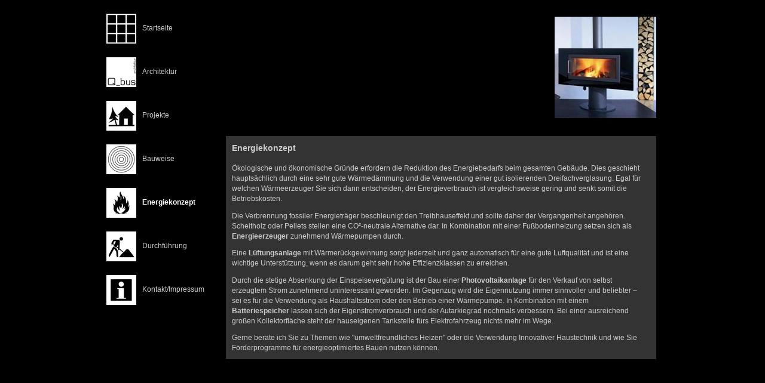

--- FILE ---
content_type: text/html; charset=UTF-8
request_url: https://q-bus.eu/seiten/energiekonzept.php
body_size: 2417
content:
<!DOCTYPE html PUBLIC "-//W3C//DTD HTML 4.01 Transitional//EN">
<html>
<head>
  <meta content="text/html; charset=ISO-8859-1" http-equiv="content-type">
<meta name="description" content="Architekturb�ro f�r den Neubau hochwertiger Einfamilienh�user, Zweifamilienh�user, Niedrigenergieh�user und Passivh�user sowie die Durchf�hrung energetischer Sanierungen. 
T�tig in den umliegenden Gemeinden des Landkreises B�blingen wie Holzgerlingen, Hildrizhausen, Herrenberg, Sch�naich, Weil im Sch�nbuch sowie dar�ber hinaus. 
Als Architekt engagiere ich mich stets f�r eine nachhaltige Bauweise ganz gleich ob die Umsetzung als Massivbau oder in Holzbauweise erfolgt. 
Bei der Heiztechnik sorgt ein sinnvoll gew�hltes Energiekonzept f�r eine hohe Energieeffizienz. ">
<meta name="keywords" content="Kubus,Cubus,q-bus,qbus,Architekt,Architektur,Ehmann,Passivhausplaner,moderne Architektur,Michael Ehmann,Kubisch,W�rfel,Passivhaus,KFW60,KFW40,Energiesparhaus,Energie sparen,Niedrigenergiehaus,Sanierung,Modernisierung,Zimmermann,Weil im Sch�nbuch,Breitenstein,B�blingen,Neuweiler,T�bingen,Stuttgart,Holzgerlingen,Sch�naich,Dettenhausen,Steinenbronn,Waldenbuch,Altdorf,Hildrizhausen,Herrenberg,Umbau,Anbau,Neubau,Vorarlberger,Baustil,Vorarlberg,Pellets,Solar,W�rmepumpe,Zisterne,BHKW,Blockheizkraftwerk,Kraftw�rmekopplung,Kraftw�rmekoppelung,Dachs,Ecopower,Zimmerer,Entwurf,Bau�berwachung,Eigenleistung,Bauleitung,Holzhaus,Massivhaus,Steinhaus,Holzst�nderbauweise,Brettsperrholz,Kreuzlagenholz">
  <title>Energiekonzept | Q_bus Architektur, Michael Ehmann, in 71155 Altdorf</title>
  <link rel="stylesheet" href="../normal.css" type="text/css">
<!--[if IE ]>
<link rel="stylesheet" href="../normal-ie.css" type="text/css">
<![endif]-->
</head>


<body>

<table class="tabnoshow" align="center" border="0" cellpadding="0" cellspacing="0" width="800">

  <tbody>
	<tr>


					<td>
				  <table class="tabnoshow" border="0" cellpadding="0" cellspacing="0" width="100%">
					<tbody>
					  <tr>
					  <td>
			<table class="tabnoshow  bildlink tabmid" border="0" cellpadding="0" cellspacing="0">


			  <tbody>

				<tr class=padbot18>						  <td><a  href="../index.php" target="_top"><img style="width: 50px; height: 50px;" alt="Startseite" src="../bilder/icons/symbol_startseite.jpg"></a></td>
							<td><a href="../index.php" target="_top">Startseite</a></td>
						 						</tr>
						<tr class=padbot18>						  <td><a  href="architektur.php" target="_top"><img style="width: 50px; height: 50px;" alt="Architektur" src="../bilder/icons/logo.jpg"></a></td>
							<td><a href="architektur.php" target="_top">Architektur</a></td>
						 						</tr>
						<tr class=padbot18>						  <td><a  href="projekte.php" target="_top"><img style="width: 50px; height: 50px;" alt="Projekte" src="../bilder/icons/juhe.jpg"></a></td>
							<td><a href="projekte.php" target="_top">Projekte</a></td>
						 						</tr>
						<tr class=padbot18>						  <td><a  href="bauweise.php" target="_top"><img style="width: 50px; height: 50px;" alt="Bauweise" src="../bilder/icons/baumstamm.jpg"></a></td>
							<td><a href="bauweise.php" target="_top">Bauweise</a></td>
						 						</tr>
						<tr class=padbot18>							<td ><img style="width: 50px; height: 50px;" alt="Energiekonzept" src="../bilder/icons/flamme.jpg"></td>
							<td><b class=f00>Energiekonzept</b></td>
						  						</tr>
						<tr class=padbot18>						  <td><a  href="durchfuehrung.php" target="_top"><img style="width: 50px; height: 50px;" alt="Durchf&uuml;hrung" src="../bilder/icons/bauarbeiter.jpg"></a></td>
							<td><a href="durchfuehrung.php" target="_top">Durchf&uuml;hrung</a></td>
						 						</tr>
						<tr >						  <td><a  href="kontakt.php" target="_top"><img style="width: 50px; height: 50px;" alt="Kontakt/Impressum" src="../bilder/icons/kontakt.jpg"></a></td>
							<td><a href="kontakt.php" target="_top">Kontakt/Impressum</a></td>
						 						</tr>
						

			  </tbody>

</table>
					  </td>
					</tr>
					</tbody>
				  </table>
				</td>
				<td>

	  <table class="tabnoshow" border="0" cellpadding="0" cellspacing="0" width="100%" height="512pix">

		<tbody>
		  <tr>

		  <td>

			<table class="tabnoshow" border="0" cellpadding="0" cellspacing="0" width="100%">

			  <tbody>
				<tr>

				<td>				  <table class="tabnoshow" border="0" cellpadding="0" cellspacing="0" width="100%">

					<tbody>
					  <tr>

					  <td>&nbsp;

					  </td>

					</tr>
				  </table>
									</td>

				<td align="right">						  <table class="tabnoshow" border="0" cellpadding="0" cellspacing="0" width="10">
								<tbody>
								  <tr>								  <td><img style="width: 170px; height: 170px;" alt="jahresring" src="../bilder/kaminofen.jpg"></td>
								</tr>
								</tbody>
							  </table>
										</td>
			  </tr>
			  </tbody>
			</table>
			</td>
		</tr>
		<tr class=tabbot>
		  <td>
			<table class="tabnoshow" border="0" cellpadding="0" cellspacing="0" width="100%">
			  <tbody>
				<tr>
				<td>
				  <table class="tabnoshow" border="0" cellpadding="0" cellspacing="0" width="100%">
					<tbody>
					  <tr>
					  <td>						<table class="bg50" border="0" cellpadding="0" cellspacing="5" width="100%">
						  <tbody>
															<tr valign=bottom>
									<td colspan="2" class="f3gross"><b>Energiekonzept</b></td>
								  </tr>
														  <tr>
						  								<td>
										<p>&Ouml;kologische und &ouml;konomische Gr&uuml;nde erfordern die Reduktion des 
										Energiebedarfs beim gesamten Geb&auml;ude. Dies geschieht haupts&auml;chlich durch 
										eine sehr gute W&auml;rmed&auml;mmung und die Verwendung einer gut isolierenden 
										Dreifachverglasung. Egal f&uuml;r welchen W&auml;rmeerzeuger Sie sich dann entscheiden, 
										der Energieverbrauch ist vergleichsweise gering und senkt somit die Betriebskosten.</p>
										
										
										<p>Die Verbrennung fossiler Energietr&auml;ger beschleunigt den Treibhauseffekt und 
										sollte daher der Vergangenheit angeh&ouml;ren. Scheitholz oder Pellets stellen 
										eine CO&sup2;-neutrale Alternative dar. In Kombination mit einer Fu&szlig;bodenheizung 
										setzen sich als <b>Energieerzeuger</b> zunehmend W&auml;rmepumpen durch.</p>
										
										<p>Eine <b>L&uuml;ftungsanlage</b> mit W&auml;rmer&uuml;ckgewinnung sorgt jederzeit und 
										ganz automatisch f&uuml;r eine gute Luftqualit&auml;t und ist eine wichtige Unterst&uuml;tzung, 
										wenn es darum geht sehr hohe Effizienzklassen zu erreichen.</p>
										
										<p>Durch die stetige Absenkung der Einspeiseverg&uuml;tung ist der Bau einer <b>Photovoltaikanlage</b> 
										f&uuml;r den Verkauf von selbst erzeugtem Strom zunehmend uninteressant geworden. 
										Im Gegenzug wird die Eigennutzung immer sinnvoller und beliebter &#8211; sei es 
										f&uuml;r die Verwendung als Haushaltsstrom oder den Betrieb einer W&auml;rmepumpe. 
										In Kombination mit einem <b>Batteriespeicher</b> lassen sich der Eigenstromverbrauch 
										und der Autarkiegrad nochmals verbessern. Bei einer ausreichend gro&szlig;en Kollektorfl&auml;che 
										steht der hauseigenen Tankstelle f&uuml;rs Elektrofahrzeug nichts mehr im Wege.</p>
										
										<p>Gerne berate ich Sie zu Themen wie &quot;umweltfreundliches Heizen&quot; oder 
										die Verwendung Innovativer Haustechnik und wie Sie F&ouml;rderprogramme f&uuml;r 
										energieoptimiertes Bauen nutzen k&ouml;nnen.</p>
																		
								

							  </td>
								
						  </tr>


						  </tbody>
						</table>
												  </td>
					</tr>					</tbody>
				  </table>
				</td>
			  </tr>
			  </tbody>
			</table>
		  </td>
		</tr>
		</tbody>
	  </table>
	</td>
					</tr>
		<tr>
		
			<td ><img src="../bilder/1pix.gif" height="1" width="185"></td>
			<td ><img src="../bilder/1pix.gif" height="1" width="750"></td>

				  </tr>
</tbody>
</table>
</body>
</html>


--- FILE ---
content_type: text/css
request_url: https://q-bus.eu/normal.css
body_size: 896
content:
body{
	font-weight: normal;
	font-style: normal;
	background-color: #000000;
	vertical-align: baseline;
	font-family:  Verdana, Tahoma, Arial, Helvetica, sans-serif;
	color: rgb(204, 204, 204);
}
	body, td {
		line-height: 1.5em;
	/* 	color: #676767;
	*/
	}
.f00 { color: #FFFFFF}
.f05 { color: #B0B0B0}
.f10 { color: #909090}
.f20 { color: #666666}
.f50 { color: #333333}

.bg00, #tab .bg00  { background-color: #FFFFFF}
.bg03, #tab .bg03  { background-color: #f9f9f9}
.bg05, #tab .bg05  { background-color: #f6f6f6}
.bg07, #tab .bg07  { background-color: #f0f0f0}
.bg1, .bg10, #tab .bg1, #tab .bg10   {  background-color: #EEEEEE}
.bg20, #tab .bg20 { background-color: #CCCCCC}
.bg30 { background-color: #666666}
.bg50 { background-color: #333333}


.f0mini, .linkmini td, .FormularDetailsLink	 	{ font-size: 8.5px;}
.f1klein 	 	{	font-size: 10.7px;}
.f2normal,  body, table, p, input , h4, h5 { font-size: 11.5px; }
.f3gross, h3	 	{ font-size: 14.2px;}
.f4maxi	, h2 	{ font-size: 16.0px;}
.f5mega, h1	 	{ font-size: 24.0px;}


a:visited {  color: #cccccc;
				text-decoration: underline;
}
a:link {   color: #cccccc;
			text-decoration: underline;
}
a:hover {
			color: white;
			text-decoration: underline;
}



.bildlink a:visited img {  border-width:0; }
.bildlink a:link img {  border-width:0px; }
.bildlink a:hover img {  border-width:0px;  }

.bildlink a:visited  {  color: #cccccc; text-decoration: none; }
.bildlink a:link  {  color: #cccccc; text-decoration: none; }
.bildlink a:hover  {  color: white; text-decoration: underline; }

.linkmini a:visited  {  color: #cccccc; text-decoration: none; }
.linkmini a:link  {  color: #cccccc; text-decoration: none; }
.linkmini a:hover  {  color: white; text-decoration: underline; }

.pad0 td, .pad0 th {
		padding:0px !important;  /* das hier bringt Abstand zum Rand */
}

.tab  {
	/* font-size: 9px; /* hier falsch */
	empty-cells: show;
	border-style: solid;
	border-color: rgb(192, 192, 192) rgb(152, 152, 152) rgb(152, 152, 152) rgb(192, 192, 192);
	background-color:rgb(255,255,255);
	border-width: 1px;
	font-weight: inherit;
	/* padding:100px;   bringt hier nix */
	border-spacing:0px;
	/* border-collapse:collapse;    zieht alle Zellen aufeinander, egal was als border-spacing angegeben ist!  */
	/* margin:10;   macht einen leeren Rahmen um die ganze Tabelle...  */
}

.tab  td, .tab  th {
	/* font-size: 9px; */
	/* Rahmen um jede Zelle */

		border-style: solid;
		border-color: rgb(222,222,222);
		border-width: 0px 1px  1px 0px;
		/* text-align: left; */
		vertical-align: top;
		padding:5px;  /* das hier bringt Abstand zum Rand */
}

.tab  th {
	color: #666666;
	/* untere Linie etwas dunkler */
	text-align: left;
	font-weight: bold !important;
	border-color: rgb(222, 222, 222) rgb(222,222, 222) rgb(152, 152, 152) rgb(222, 222, 222);
}

/* tabnoshow - unsichtbare Tabelle zum reinen Anordnen von Inhalten {{{*/
.tabnoshow  {
	empty-cells: show !important;
	border-style: solid ;
	background-color:transparent;
	border-width: 0px !important;
	/* padding:100px;   bringt hier nix */
	border-spacing:0px !important;
	/* border-collapse:collapse;    zieht alle Zellen aufeinander, egal was als border-spacing angegeben ist!  */
	/* margin:10;   macht einen leeren Rahmen um die ganze Tabelle...  */
}

.tabnoshow  th {
	font-weight: normal;
	text-align: left;
	/* untere Linie etwas dunkler */
}

.tabnoshow td, .tabnoshow  th {

	vertical-align: top;
	/* text-align: left; */
	padding:5px;  /* das hier bringt Abstand zum Rand */
}

/* }}}*/


.linkmini td {
		padding-top: 5px !important;
		vertical-align: top !important;
}

.padbot18 td {
	padding-bottom:18px;
}

.tabtop td {
	vertical-align: top;
}

.tabtopImp td {
	vertical-align: top !important;
}


.tabmid td {
	vertical-align: middle;
}

.tabbot td {
	vertical-align: bottom;
}

